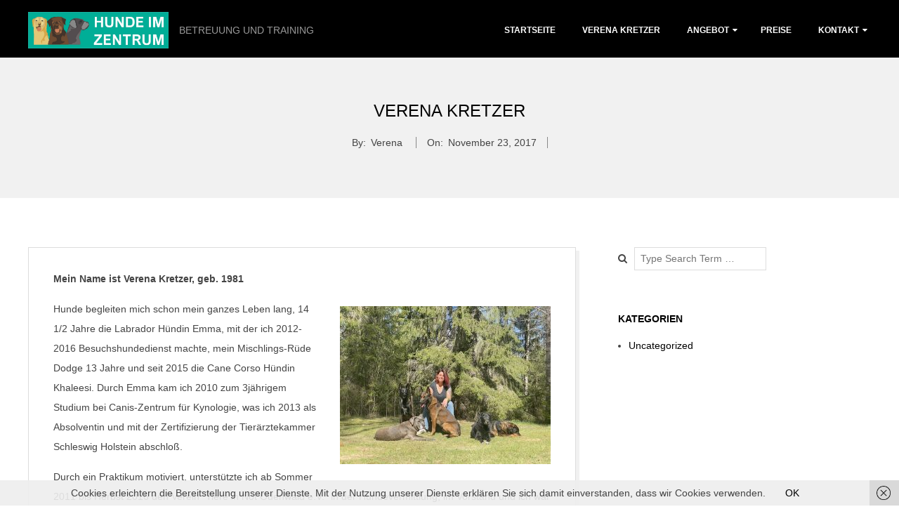

--- FILE ---
content_type: text/html; charset=UTF-8
request_url: http://hundeimzentrum.de/verena-kretzer
body_size: 9728
content:
<!DOCTYPE html>
<html lang="de" class="no-js">

<head>
<meta charset="UTF-8" />
<meta http-equiv="X-UA-Compatible" content="IE=edge,chrome=1"> <!-- Enable IE Highest available mode (compatibility mode); users with GCF will have page rendered using Google Chrome Frame -->
<meta name='robots' content='index, follow, max-image-preview:large, max-snippet:-1, max-video-preview:-1' />
<meta name="HandheldFriendly" content="True">
<meta name="MobileOptimized" content="767">
<meta name="viewport" content="width=device-width, initial-scale=1.0">
<meta name="template" content="Dispatch 4.3.7" />
<meta name="generator" content="WordPress 6.0.11" />

	<!-- This site is optimized with the Yoast SEO plugin v19.2 - https://yoast.com/wordpress/plugins/seo/ -->
	<title>Verena Kretzer -</title>
	<link rel="canonical" href="https://hundeimzentrum.de/verena-kretzer" />
	<meta property="og:locale" content="de_DE" />
	<meta property="og:type" content="article" />
	<meta property="og:title" content="Verena Kretzer -" />
	<meta property="og:description" content="Mein Name ist Verena Kretzer, geb. 1981 Hunde begleiten mich schon mein ganzes Leben lang, 14 1/2 Jahre die Labrador Hündin Emma, mit der ich 2012-2016 Besuchshundedienst machte, mein Mischlings-Rüde Dodge 13 Jahre und seit 2015 die Cane Corso Hündin Khaleesi. Durch Emma kam ich 2010 zum 3jährigem Studium bei Canis-Zentrum für Kynologie, was ich 2013 als Absolventin und mit der Zertifizierung der Tierärztekammer Schleswig Holstein abschloß. Durch ein Praktikum motiviert, unterstützte ich ab Sommer 2011 bis Herbst 2016 den Verein “Tiere in Not Odenwald e.V.” in der Hundevermittlung, im Vorstand und ich war als Dozentin für Gruppenhaltung für den deutschen Tierschutzbund tätig. Der TierschutzRead More &rarr;" />
	<meta property="og:url" content="https://hundeimzentrum.de/verena-kretzer" />
	<meta property="article:modified_time" content="2024-12-14T14:08:20+00:00" />
	<meta property="og:image" content="http://hundeimzentrum.de/wp-content/uploads/2022/07/D13A0E71-3F46-4BE8-B1FD-DABFC504DBF8-300x225.jpeg" />
	<meta name="author" content="Verena" />
	<meta name="twitter:card" content="summary" />
	<meta name="twitter:label1" content="Geschätzte Lesezeit" />
	<meta name="twitter:data1" content="2 Minuten" />
	<script type="application/ld+json" class="yoast-schema-graph">{"@context":"https://schema.org","@graph":[{"@type":"WebSite","@id":"http://hundeimzentrum.de/#website","url":"http://hundeimzentrum.de/","name":"","description":"Betreuung und Training","potentialAction":[{"@type":"SearchAction","target":{"@type":"EntryPoint","urlTemplate":"http://hundeimzentrum.de/?s={search_term_string}"},"query-input":"required name=search_term_string"}],"inLanguage":"de"},{"@type":"ImageObject","inLanguage":"de","@id":"https://hundeimzentrum.de/verena-kretzer#primaryimage","url":"http://hundeimzentrum.de/wp-content/uploads/2022/07/D13A0E71-3F46-4BE8-B1FD-DABFC504DBF8-300x225.jpeg","contentUrl":"http://hundeimzentrum.de/wp-content/uploads/2022/07/D13A0E71-3F46-4BE8-B1FD-DABFC504DBF8-300x225.jpeg"},{"@type":"WebPage","@id":"https://hundeimzentrum.de/verena-kretzer#webpage","url":"https://hundeimzentrum.de/verena-kretzer","name":"Verena Kretzer -","isPartOf":{"@id":"http://hundeimzentrum.de/#website"},"primaryImageOfPage":{"@id":"https://hundeimzentrum.de/verena-kretzer#primaryimage"},"datePublished":"2017-11-23T22:11:31+00:00","dateModified":"2024-12-14T14:08:20+00:00","breadcrumb":{"@id":"https://hundeimzentrum.de/verena-kretzer#breadcrumb"},"inLanguage":"de","potentialAction":[{"@type":"ReadAction","target":["https://hundeimzentrum.de/verena-kretzer"]}]},{"@type":"BreadcrumbList","@id":"https://hundeimzentrum.de/verena-kretzer#breadcrumb","itemListElement":[{"@type":"ListItem","position":1,"name":"Startseite","item":"http://hundeimzentrum.de/"},{"@type":"ListItem","position":2,"name":"Verena Kretzer"}]}]}</script>
	<!-- / Yoast SEO plugin. -->


<link rel='dns-prefetch' href='//s.w.org' />
<link rel="alternate" type="application/rss+xml" title=" &raquo; Feed" href="http://hundeimzentrum.de/feed" />
<link rel="alternate" type="application/rss+xml" title=" &raquo; Kommentar-Feed" href="http://hundeimzentrum.de/comments/feed" />
<link rel="pingback" href="http://hundeimzentrum.de/xmlrpc.php" />
<link rel="profile" href="http://gmpg.org/xfn/11" />
<script type="text/javascript">
window._wpemojiSettings = {"baseUrl":"https:\/\/s.w.org\/images\/core\/emoji\/14.0.0\/72x72\/","ext":".png","svgUrl":"https:\/\/s.w.org\/images\/core\/emoji\/14.0.0\/svg\/","svgExt":".svg","source":{"concatemoji":"http:\/\/hundeimzentrum.de\/wp-includes\/js\/wp-emoji-release.min.js?ver=6.0.11"}};
/*! This file is auto-generated */
!function(e,a,t){var n,r,o,i=a.createElement("canvas"),p=i.getContext&&i.getContext("2d");function s(e,t){var a=String.fromCharCode,e=(p.clearRect(0,0,i.width,i.height),p.fillText(a.apply(this,e),0,0),i.toDataURL());return p.clearRect(0,0,i.width,i.height),p.fillText(a.apply(this,t),0,0),e===i.toDataURL()}function c(e){var t=a.createElement("script");t.src=e,t.defer=t.type="text/javascript",a.getElementsByTagName("head")[0].appendChild(t)}for(o=Array("flag","emoji"),t.supports={everything:!0,everythingExceptFlag:!0},r=0;r<o.length;r++)t.supports[o[r]]=function(e){if(!p||!p.fillText)return!1;switch(p.textBaseline="top",p.font="600 32px Arial",e){case"flag":return s([127987,65039,8205,9895,65039],[127987,65039,8203,9895,65039])?!1:!s([55356,56826,55356,56819],[55356,56826,8203,55356,56819])&&!s([55356,57332,56128,56423,56128,56418,56128,56421,56128,56430,56128,56423,56128,56447],[55356,57332,8203,56128,56423,8203,56128,56418,8203,56128,56421,8203,56128,56430,8203,56128,56423,8203,56128,56447]);case"emoji":return!s([129777,127995,8205,129778,127999],[129777,127995,8203,129778,127999])}return!1}(o[r]),t.supports.everything=t.supports.everything&&t.supports[o[r]],"flag"!==o[r]&&(t.supports.everythingExceptFlag=t.supports.everythingExceptFlag&&t.supports[o[r]]);t.supports.everythingExceptFlag=t.supports.everythingExceptFlag&&!t.supports.flag,t.DOMReady=!1,t.readyCallback=function(){t.DOMReady=!0},t.supports.everything||(n=function(){t.readyCallback()},a.addEventListener?(a.addEventListener("DOMContentLoaded",n,!1),e.addEventListener("load",n,!1)):(e.attachEvent("onload",n),a.attachEvent("onreadystatechange",function(){"complete"===a.readyState&&t.readyCallback()})),(e=t.source||{}).concatemoji?c(e.concatemoji):e.wpemoji&&e.twemoji&&(c(e.twemoji),c(e.wpemoji)))}(window,document,window._wpemojiSettings);
</script>
<style type="text/css">
img.wp-smiley,
img.emoji {
	display: inline !important;
	border: none !important;
	box-shadow: none !important;
	height: 1em !important;
	width: 1em !important;
	margin: 0 0.07em !important;
	vertical-align: -0.1em !important;
	background: none !important;
	padding: 0 !important;
}
</style>
	<link rel='stylesheet' id='wp-block-library-css'  href='http://hundeimzentrum.de/wp-includes/css/dist/block-library/style.min.css?ver=6.0.11' type='text/css' media='all' />
<style id='global-styles-inline-css' type='text/css'>
body{--wp--preset--color--black: #000000;--wp--preset--color--cyan-bluish-gray: #abb8c3;--wp--preset--color--white: #ffffff;--wp--preset--color--pale-pink: #f78da7;--wp--preset--color--vivid-red: #cf2e2e;--wp--preset--color--luminous-vivid-orange: #ff6900;--wp--preset--color--luminous-vivid-amber: #fcb900;--wp--preset--color--light-green-cyan: #7bdcb5;--wp--preset--color--vivid-green-cyan: #00d084;--wp--preset--color--pale-cyan-blue: #8ed1fc;--wp--preset--color--vivid-cyan-blue: #0693e3;--wp--preset--color--vivid-purple: #9b51e0;--wp--preset--gradient--vivid-cyan-blue-to-vivid-purple: linear-gradient(135deg,rgba(6,147,227,1) 0%,rgb(155,81,224) 100%);--wp--preset--gradient--light-green-cyan-to-vivid-green-cyan: linear-gradient(135deg,rgb(122,220,180) 0%,rgb(0,208,130) 100%);--wp--preset--gradient--luminous-vivid-amber-to-luminous-vivid-orange: linear-gradient(135deg,rgba(252,185,0,1) 0%,rgba(255,105,0,1) 100%);--wp--preset--gradient--luminous-vivid-orange-to-vivid-red: linear-gradient(135deg,rgba(255,105,0,1) 0%,rgb(207,46,46) 100%);--wp--preset--gradient--very-light-gray-to-cyan-bluish-gray: linear-gradient(135deg,rgb(238,238,238) 0%,rgb(169,184,195) 100%);--wp--preset--gradient--cool-to-warm-spectrum: linear-gradient(135deg,rgb(74,234,220) 0%,rgb(151,120,209) 20%,rgb(207,42,186) 40%,rgb(238,44,130) 60%,rgb(251,105,98) 80%,rgb(254,248,76) 100%);--wp--preset--gradient--blush-light-purple: linear-gradient(135deg,rgb(255,206,236) 0%,rgb(152,150,240) 100%);--wp--preset--gradient--blush-bordeaux: linear-gradient(135deg,rgb(254,205,165) 0%,rgb(254,45,45) 50%,rgb(107,0,62) 100%);--wp--preset--gradient--luminous-dusk: linear-gradient(135deg,rgb(255,203,112) 0%,rgb(199,81,192) 50%,rgb(65,88,208) 100%);--wp--preset--gradient--pale-ocean: linear-gradient(135deg,rgb(255,245,203) 0%,rgb(182,227,212) 50%,rgb(51,167,181) 100%);--wp--preset--gradient--electric-grass: linear-gradient(135deg,rgb(202,248,128) 0%,rgb(113,206,126) 100%);--wp--preset--gradient--midnight: linear-gradient(135deg,rgb(2,3,129) 0%,rgb(40,116,252) 100%);--wp--preset--duotone--dark-grayscale: url('#wp-duotone-dark-grayscale');--wp--preset--duotone--grayscale: url('#wp-duotone-grayscale');--wp--preset--duotone--purple-yellow: url('#wp-duotone-purple-yellow');--wp--preset--duotone--blue-red: url('#wp-duotone-blue-red');--wp--preset--duotone--midnight: url('#wp-duotone-midnight');--wp--preset--duotone--magenta-yellow: url('#wp-duotone-magenta-yellow');--wp--preset--duotone--purple-green: url('#wp-duotone-purple-green');--wp--preset--duotone--blue-orange: url('#wp-duotone-blue-orange');--wp--preset--font-size--small: 13px;--wp--preset--font-size--medium: 20px;--wp--preset--font-size--large: 36px;--wp--preset--font-size--x-large: 42px;}.has-black-color{color: var(--wp--preset--color--black) !important;}.has-cyan-bluish-gray-color{color: var(--wp--preset--color--cyan-bluish-gray) !important;}.has-white-color{color: var(--wp--preset--color--white) !important;}.has-pale-pink-color{color: var(--wp--preset--color--pale-pink) !important;}.has-vivid-red-color{color: var(--wp--preset--color--vivid-red) !important;}.has-luminous-vivid-orange-color{color: var(--wp--preset--color--luminous-vivid-orange) !important;}.has-luminous-vivid-amber-color{color: var(--wp--preset--color--luminous-vivid-amber) !important;}.has-light-green-cyan-color{color: var(--wp--preset--color--light-green-cyan) !important;}.has-vivid-green-cyan-color{color: var(--wp--preset--color--vivid-green-cyan) !important;}.has-pale-cyan-blue-color{color: var(--wp--preset--color--pale-cyan-blue) !important;}.has-vivid-cyan-blue-color{color: var(--wp--preset--color--vivid-cyan-blue) !important;}.has-vivid-purple-color{color: var(--wp--preset--color--vivid-purple) !important;}.has-black-background-color{background-color: var(--wp--preset--color--black) !important;}.has-cyan-bluish-gray-background-color{background-color: var(--wp--preset--color--cyan-bluish-gray) !important;}.has-white-background-color{background-color: var(--wp--preset--color--white) !important;}.has-pale-pink-background-color{background-color: var(--wp--preset--color--pale-pink) !important;}.has-vivid-red-background-color{background-color: var(--wp--preset--color--vivid-red) !important;}.has-luminous-vivid-orange-background-color{background-color: var(--wp--preset--color--luminous-vivid-orange) !important;}.has-luminous-vivid-amber-background-color{background-color: var(--wp--preset--color--luminous-vivid-amber) !important;}.has-light-green-cyan-background-color{background-color: var(--wp--preset--color--light-green-cyan) !important;}.has-vivid-green-cyan-background-color{background-color: var(--wp--preset--color--vivid-green-cyan) !important;}.has-pale-cyan-blue-background-color{background-color: var(--wp--preset--color--pale-cyan-blue) !important;}.has-vivid-cyan-blue-background-color{background-color: var(--wp--preset--color--vivid-cyan-blue) !important;}.has-vivid-purple-background-color{background-color: var(--wp--preset--color--vivid-purple) !important;}.has-black-border-color{border-color: var(--wp--preset--color--black) !important;}.has-cyan-bluish-gray-border-color{border-color: var(--wp--preset--color--cyan-bluish-gray) !important;}.has-white-border-color{border-color: var(--wp--preset--color--white) !important;}.has-pale-pink-border-color{border-color: var(--wp--preset--color--pale-pink) !important;}.has-vivid-red-border-color{border-color: var(--wp--preset--color--vivid-red) !important;}.has-luminous-vivid-orange-border-color{border-color: var(--wp--preset--color--luminous-vivid-orange) !important;}.has-luminous-vivid-amber-border-color{border-color: var(--wp--preset--color--luminous-vivid-amber) !important;}.has-light-green-cyan-border-color{border-color: var(--wp--preset--color--light-green-cyan) !important;}.has-vivid-green-cyan-border-color{border-color: var(--wp--preset--color--vivid-green-cyan) !important;}.has-pale-cyan-blue-border-color{border-color: var(--wp--preset--color--pale-cyan-blue) !important;}.has-vivid-cyan-blue-border-color{border-color: var(--wp--preset--color--vivid-cyan-blue) !important;}.has-vivid-purple-border-color{border-color: var(--wp--preset--color--vivid-purple) !important;}.has-vivid-cyan-blue-to-vivid-purple-gradient-background{background: var(--wp--preset--gradient--vivid-cyan-blue-to-vivid-purple) !important;}.has-light-green-cyan-to-vivid-green-cyan-gradient-background{background: var(--wp--preset--gradient--light-green-cyan-to-vivid-green-cyan) !important;}.has-luminous-vivid-amber-to-luminous-vivid-orange-gradient-background{background: var(--wp--preset--gradient--luminous-vivid-amber-to-luminous-vivid-orange) !important;}.has-luminous-vivid-orange-to-vivid-red-gradient-background{background: var(--wp--preset--gradient--luminous-vivid-orange-to-vivid-red) !important;}.has-very-light-gray-to-cyan-bluish-gray-gradient-background{background: var(--wp--preset--gradient--very-light-gray-to-cyan-bluish-gray) !important;}.has-cool-to-warm-spectrum-gradient-background{background: var(--wp--preset--gradient--cool-to-warm-spectrum) !important;}.has-blush-light-purple-gradient-background{background: var(--wp--preset--gradient--blush-light-purple) !important;}.has-blush-bordeaux-gradient-background{background: var(--wp--preset--gradient--blush-bordeaux) !important;}.has-luminous-dusk-gradient-background{background: var(--wp--preset--gradient--luminous-dusk) !important;}.has-pale-ocean-gradient-background{background: var(--wp--preset--gradient--pale-ocean) !important;}.has-electric-grass-gradient-background{background: var(--wp--preset--gradient--electric-grass) !important;}.has-midnight-gradient-background{background: var(--wp--preset--gradient--midnight) !important;}.has-small-font-size{font-size: var(--wp--preset--font-size--small) !important;}.has-medium-font-size{font-size: var(--wp--preset--font-size--medium) !important;}.has-large-font-size{font-size: var(--wp--preset--font-size--large) !important;}.has-x-large-font-size{font-size: var(--wp--preset--font-size--x-large) !important;}
</style>
<link rel='stylesheet' id='gallery-css'  href='http://hundeimzentrum.de/wp-content/themes/dispatch/hoot/css/gallery.css?ver=6.0.11' type='text/css' media='all' />
<link rel='stylesheet' id='font-awesome-css'  href='http://hundeimzentrum.de/wp-content/themes/dispatch/hoot/css/font-awesome.css?ver=4.5.0' type='text/css' media='all' />
<style id='akismet-widget-style-inline-css' type='text/css'>

			.a-stats {
				--akismet-color-mid-green: #357b49;
				--akismet-color-white: #fff;
				--akismet-color-light-grey: #f6f7f7;

				max-width: 350px;
				width: auto;
			}

			.a-stats * {
				all: unset;
				box-sizing: border-box;
			}

			.a-stats strong {
				font-weight: 600;
			}

			.a-stats a.a-stats__link,
			.a-stats a.a-stats__link:visited,
			.a-stats a.a-stats__link:active {
				background: var(--akismet-color-mid-green);
				border: none;
				box-shadow: none;
				border-radius: 8px;
				color: var(--akismet-color-white);
				cursor: pointer;
				display: block;
				font-family: -apple-system, BlinkMacSystemFont, 'Segoe UI', 'Roboto', 'Oxygen-Sans', 'Ubuntu', 'Cantarell', 'Helvetica Neue', sans-serif;
				font-weight: 500;
				padding: 12px;
				text-align: center;
				text-decoration: none;
				transition: all 0.2s ease;
			}

			/* Extra specificity to deal with TwentyTwentyOne focus style */
			.widget .a-stats a.a-stats__link:focus {
				background: var(--akismet-color-mid-green);
				color: var(--akismet-color-white);
				text-decoration: none;
			}

			.a-stats a.a-stats__link:hover {
				filter: brightness(110%);
				box-shadow: 0 4px 12px rgba(0, 0, 0, 0.06), 0 0 2px rgba(0, 0, 0, 0.16);
			}

			.a-stats .count {
				color: var(--akismet-color-white);
				display: block;
				font-size: 1.5em;
				line-height: 1.4;
				padding: 0 13px;
				white-space: nowrap;
			}
		
</style>
<link rel='stylesheet' id='style-css'  href='http://hundeimzentrum.de/wp-content/themes/dispatch/style.css?ver=4.3.7' type='text/css' media='all' />
<style id='style-inline-css' type='text/css'>


.hgrid {
	max-width: 1260px;
} 
a {
	color: #000000;
} 
.invert-typo, .accent-typo {
	background: #000000;
	color: #152f99;
} 
.invert-typo a, .invert-typo a:hover, .invert-typo h1, .invert-typo h2, .invert-typo h3, .invert-typo h4, .invert-typo h5, .invert-typo h6, .invert-typo .title, .accent-typo a, .accent-typo a:hover, .accent-typo h1, .accent-typo h2, .accent-typo h3, .accent-typo h4, .accent-typo h5, .accent-typo h6, .accent-typo .title {
	color: #152f99;
} 
input[type="submit"], #submit, .button {
	background: #000000;
	color: #152f99;
} 
input[type="submit"]:hover, #submit:hover, .button:hover {
	background: #333333;
	color: #152f99;
} 
body {
	background-color: #ffffff;
} 
#page-wrapper {
	border-color: #000000;
} 
#topbar-right-inner, #topbar-right-inner input {
	background-color: #ffffff;
} 
.site-logo-with-icon #site-title i {
	font-size: 48px;
} 
.site-logo-mixed-image, .site-logo-mixed-image img {
	max-width: 200px;
} 
.lSSlideOuter .lSPager.lSpg > li:hover a, .lSSlideOuter .lSPager.lSpg > li.active a {
	background-color: #000000;
} 
#infinite-handle span {
	background: #000000;
	color: #152f99;
} 
</style>
<script type='text/javascript' src='http://hundeimzentrum.de/wp-includes/js/jquery/jquery.min.js?ver=3.6.0' id='jquery-core-js'></script>
<script type='text/javascript' src='http://hundeimzentrum.de/wp-includes/js/jquery/jquery-migrate.min.js?ver=3.3.2' id='jquery-migrate-js'></script>
<script type='text/javascript' src='http://hundeimzentrum.de/wp-content/themes/dispatch/js/modernizr.custom.js?ver=2.8.3' id='modernizr-js'></script>
<link rel="https://api.w.org/" href="http://hundeimzentrum.de/wp-json/" /><link rel="alternate" type="application/json" href="http://hundeimzentrum.de/wp-json/wp/v2/pages/30" /><link rel="EditURI" type="application/rsd+xml" title="RSD" href="http://hundeimzentrum.de/xmlrpc.php?rsd" />
<link rel="wlwmanifest" type="application/wlwmanifest+xml" href="http://hundeimzentrum.de/wp-includes/wlwmanifest.xml" /> 
<link rel='shortlink' href='http://hundeimzentrum.de/?p=30' />
<link rel="alternate" type="application/json+oembed" href="http://hundeimzentrum.de/wp-json/oembed/1.0/embed?url=http%3A%2F%2Fhundeimzentrum.de%2Fverena-kretzer" />
<link rel="alternate" type="text/xml+oembed" href="http://hundeimzentrum.de/wp-json/oembed/1.0/embed?url=http%3A%2F%2Fhundeimzentrum.de%2Fverena-kretzer&#038;format=xml" />
<style type="text/css" media="screen">input#akismet_privacy_check { float: left; margin: 7px 7px 7px 0; width: 13px; }</style><link rel="icon" href="http://hundeimzentrum.de/wp-content/uploads/2017/06/cropped-IMG_4584-32x32.jpg" sizes="32x32" />
<link rel="icon" href="http://hundeimzentrum.de/wp-content/uploads/2017/06/cropped-IMG_4584-192x192.jpg" sizes="192x192" />
<link rel="apple-touch-icon" href="http://hundeimzentrum.de/wp-content/uploads/2017/06/cropped-IMG_4584-180x180.jpg" />
<meta name="msapplication-TileImage" content="http://hundeimzentrum.de/wp-content/uploads/2017/06/cropped-IMG_4584-270x270.jpg" />
</head>

<body class="wordpress ltr de de-de parent-theme y2026 m01 d30 h09 friday logged-out singular singular-page singular-page-30 page-template-default" dir="ltr">

	<div id="page-wrapper" class=" site-stretch page-wrapper sitewrap-wide-right sidebarsN sidebars1 hoot-cf7-style hoot-mapp-style hoot-jetpack-style">

		<div class="skip-link">
			<a href="#content" class="screen-reader-text">Skip to content</a>
		</div><!-- .skip-link -->

		<!--[if lte IE 9]><p class="chromeframe">You are using an outdated browser (IE 8 or before). For a better user experience, we recommend <a href="http://browsehappy.com/">upgrading your browser today</a> or <a href="http://www.google.com/chromeframe/?redirect=true">installing Google Chrome Frame</a></p><![endif]-->
		
		<header id="header" class="site-header  contrast-typo" role="banner" itemscope="itemscope" itemtype="http://schema.org/WPHeader">
			<div class="hgrid">
				<div class="table hgrid-span-12">
					<div id="branding" class="branding table-cell-mid">
		<div id="site-logo" class="site-logo-mixed">
			<div id="site-logo-mixed" class="site-logo-with-image site-logo-text-large"><div class="site-logo-mixed-image"><a href="http://hundeimzentrum.de/" class="custom-logo-link" rel="home"><img width="2000" height="516" src="http://hundeimzentrum.de/wp-content/uploads/2021/11/cropped-Hunde_imZentrum_Logo_2_quer.jpg" class="custom-logo" alt="" srcset="http://hundeimzentrum.de/wp-content/uploads/2021/11/cropped-Hunde_imZentrum_Logo_2_quer.jpg 2000w, http://hundeimzentrum.de/wp-content/uploads/2021/11/cropped-Hunde_imZentrum_Logo_2_quer-300x77.jpg 300w, http://hundeimzentrum.de/wp-content/uploads/2021/11/cropped-Hunde_imZentrum_Logo_2_quer-1024x264.jpg 1024w, http://hundeimzentrum.de/wp-content/uploads/2021/11/cropped-Hunde_imZentrum_Logo_2_quer-768x198.jpg 768w, http://hundeimzentrum.de/wp-content/uploads/2021/11/cropped-Hunde_imZentrum_Logo_2_quer-1536x396.jpg 1536w, http://hundeimzentrum.de/wp-content/uploads/2021/11/cropped-Hunde_imZentrum_Logo_2_quer-660x170.jpg 660w" sizes="(max-width: 2000px) 100vw, 2000px" /></a></div><div class="site-logo-mixed-text"><div id="site-title" class="site-title title" itemprop="headline"><a href="http://hundeimzentrum.de" rel="home" itemprop="url"></a></div><h2 id="site-description" itemprop="description">Betreuung und Training</h2></div><!--site-logo-mixed-text--></div><!--logotext-->		</div>
	</div><!-- #branding -->
		<div id="header-aside" class=" header-aside table-cell-mid">
			<h3 class="screen-reader-text">Primary Navigation Menu</h3>
	<nav id="menu-primary" class="menu nav-menu menu-primary mobilemenu-inline mobilesubmenu-click" role="navigation" aria-label="Primary Navigation Menu" itemscope="itemscope" itemtype="http://schema.org/SiteNavigationElement">
		<div class="menu-toggle"><span class="menu-toggle-text">Menu</span><i class="fa fa-bars"></i></div>

		<ul id="menu-primary-items" class="menu-items sf-menu menu"><li id="menu-item-16" class="menu-item menu-item-type-custom menu-item-object-custom menu-item-home menu-item-16"><a href="http://hundeimzentrum.de/">Startseite</a></li>
<li id="menu-item-31" class="menu-item menu-item-type-post_type menu-item-object-page current-menu-item page_item page-item-30 current_page_item menu-item-31"><a href="http://hundeimzentrum.de/verena-kretzer" aria-current="page">Verena Kretzer</a></li>
<li id="menu-item-142" class="menu-item menu-item-type-post_type menu-item-object-page menu-item-has-children menu-item-142"><a href="http://hundeimzentrum.de/angebot">Angebot</a>
<ul class="sub-menu">
	<li id="menu-item-96" class="menu-item menu-item-type-post_type menu-item-object-page menu-item-96"><a href="http://hundeimzentrum.de/bootcamp">Bootcamp</a></li>
	<li id="menu-item-82" class="menu-item menu-item-type-post_type menu-item-object-page menu-item-82"><a href="http://hundeimzentrum.de/einzelstunde">Einzelstunde</a></li>
	<li id="menu-item-41" class="menu-item menu-item-type-post_type menu-item-object-page menu-item-41"><a href="http://hundeimzentrum.de/intensiv-hunde">Intensiv Hunde</a></li>
</ul>
</li>
<li id="menu-item-43" class="menu-item menu-item-type-post_type menu-item-object-page menu-item-43"><a href="http://hundeimzentrum.de/preise">Preise</a></li>
<li id="menu-item-46" class="menu-item menu-item-type-post_type menu-item-object-page menu-item-has-children menu-item-46"><a href="http://hundeimzentrum.de/kontakt">Kontakt</a>
<ul class="sub-menu">
	<li id="menu-item-65" class="menu-item menu-item-type-post_type menu-item-object-page menu-item-65"><a href="http://hundeimzentrum.de/kontakt/impressum-und-datenschutz">Impressum und Datenschutz</a></li>
</ul>
</li>
</ul>
	</nav><!-- #menu-primary -->
		</div>
					</div>
			</div>
		</header><!-- #header -->

		<div id="main" class=" main">
			

				<div id="loop-meta" class="loop-meta-wrap pageheader-bg-default">
					<div class="hgrid">

						<div class="loop-meta  hgrid-span-12" itemscope="itemscope" itemtype="http://schema.org/WebPageElement">
							<div class="entry-header">

																<h1 class="loop-title" itemprop="headline">Verena Kretzer</h1>

								<div class="loop-description" itemprop="text">
	<div class="entry-byline">

		 <div class="entry-byline-block entry-byline-author"> <span class="entry-byline-label">By:</span> <span class="entry-author" itemprop="author" itemscope="itemscope" itemtype="http://schema.org/Person"><a href="http://hundeimzentrum.de/author/verena" title="Beiträge von Verena" rel="author" class="url fn n" itemprop="url"><span itemprop="name">Verena</span></a></span> </div> <div class="entry-byline-block entry-byline-date"> <span class="entry-byline-label">On:</span> <time class="entry-published updated" datetime="2017-11-23T22:11:31+00:00" title="Donnerstag, November 23, 2017, 10:11 p.m.">November 23, 2017</time> </div><span class="entry-publisher" itemprop="publisher" itemscope="itemscope" itemtype="http://schema.org/Organization"><meta itemprop="name" content=""><span itemprop="logo" itemscope itemtype="https://schema.org/ImageObject"><meta itemprop="url" content="http://hundeimzentrum.de/wp-content/uploads/2021/11/cropped-Hunde_imZentrum_Logo_2_quer.jpg"><meta itemprop="width" content="2000"><meta itemprop="height" content="516"></span></span>
	</div><!-- .entry-byline -->

	</div><!-- .loop-description -->
							</div><!-- .entry-header -->
						</div><!-- .loop-meta -->

					</div>
				</div>

			
<div class="hgrid main-content-grid">

	
	<main id="content" class="content  hgrid-span-8 has-sidebar layout-wide-right " role="main">

		
			<div id="content-wrap">

				
	<article id="post-30" class="entry page publish author-verena post-30" itemscope="itemscope" itemtype="http://schema.org/CreativeWork">

				<header class="entry-header screen-reader-text">
			<h1 class="entry-title" itemprop="headline">Verena Kretzer</h1>
		</header><!-- .entry-header -->

				<div class="entry-content" itemprop="text">

			<div class="entry-featured-img-wrap"></div>			<div class="entry-the-content">
				<p><strong>Mein Name ist Verena Kretzer, geb. 1981</strong></p>
<p>Hunde begleiten m<img class="wp-image-147 size-medium alignright" src="http://hundeimzentrum.de/wp-content/uploads/2022/07/D13A0E71-3F46-4BE8-B1FD-DABFC504DBF8-300x225.jpeg" alt="" width="300" height="225" srcset="http://hundeimzentrum.de/wp-content/uploads/2022/07/D13A0E71-3F46-4BE8-B1FD-DABFC504DBF8-300x225.jpeg 300w, http://hundeimzentrum.de/wp-content/uploads/2022/07/D13A0E71-3F46-4BE8-B1FD-DABFC504DBF8-1024x768.jpeg 1024w, http://hundeimzentrum.de/wp-content/uploads/2022/07/D13A0E71-3F46-4BE8-B1FD-DABFC504DBF8-768x576.jpeg 768w, http://hundeimzentrum.de/wp-content/uploads/2022/07/D13A0E71-3F46-4BE8-B1FD-DABFC504DBF8-1536x1152.jpeg 1536w, http://hundeimzentrum.de/wp-content/uploads/2022/07/D13A0E71-3F46-4BE8-B1FD-DABFC504DBF8-2048x1536.jpeg 2048w, http://hundeimzentrum.de/wp-content/uploads/2022/07/D13A0E71-3F46-4BE8-B1FD-DABFC504DBF8-425x319.jpeg 425w" sizes="(max-width: 300px) 100vw, 300px" />ich schon mein ganzes Leben lang, 14 1/2 Jahre die Labrador Hündin Emma, mit der ich 2012-2016 Besuchshundedienst machte, mein Mischlings-Rüde Dodge 13 Jahre und seit 2015 die Cane Corso Hündin Khaleesi. Durch Emma kam ich 2010 zum 3jährigem Studium bei Canis-Zentrum für Kynologie, was ich 2013 als Absolventin und mit der Zertifizierung der Tierärztekammer Schleswig Holstein abschloß.</p>
<p>Durch ein Praktikum motiviert, unterstützte ich ab Sommer 2011 bis Herbst 2016 den Verein “Tiere in Not Odenwald e.V.” in der Hundevermittlung, im Vorstand und ich war als Dozentin für Gruppenhaltung für den deutschen Tierschutzbund tätig.<br />
Der Tierschutz liegt mir sehr am Herzen und gerade die schwierigeren Hunde haben es mir angetan. Seit 2011 bin ich durchgängig Pflegestelle für Hunde, die es sonst schwerer haben.</p>
<p>Ich bin außerdem als Trainerin tätig und gebe Einzelstunden, Gruppenstunden, Seminare und Workshops für Mensch und Hund.</p>
<p>Das Zusammenleben erleichtern, ist mir eine Herzensangelegenheit. Hier steht das einzelne Mensch-Hund-Team im Fokus. Daraus resultierend ergibt sich ein Training, dass den Zielen und Wünschen des jeweiligen Menschen und dessen Hund angepasst ist.</p>
			</div>
			
		</div><!-- .entry-content -->

		<div class="screen-reader-text" itemprop="datePublished" itemtype="https://schema.org/Date">2017-11-23</div>

		
	</article><!-- .entry -->


			</div><!-- #content-wrap -->

			
	</main><!-- #content -->

	
	
	<aside id="sidebar-primary" class="sidebar  hgrid-span-4 layout-wide-right " role="complementary" aria-label=" Sidebar" itemscope="itemscope" itemtype="http://schema.org/WPSideBar">

		<section id="search-2" class="widget widget_search"><div class="searchbody"><form method="get" class="searchform" action="http://hundeimzentrum.de/" ><label for="s" class="screen-reader-text">Search</label><i class="fa fa-search"></i><input type="text" class="searchtext" name="s" placeholder="Type Search Term &hellip;" value="" /><input type="submit" class="submit forcehide" name="submit" value="Search" /></form></div><!-- /searchbody --></section><section id="categories-2" class="widget widget_categories"><h3 class="widget-title">Kategorien</h3>
			<ul>
					<li class="cat-item cat-item-1"><a href="http://hundeimzentrum.de/category/uncategorized">Uncategorized</a>
</li>
			</ul>

			</section>
	</aside><!-- #sidebar-primary -->


</div><!-- .hgrid -->

				</div><!-- #main -->

		
		
			<div id="post-footer" class="hgrid-stretch contrast-typo">
		<div class="hgrid">
			<div class="hgrid-span-12">
				<p class="credit small">
					Designed using <a class="wp-theme-link" href="https://wordpress.org/themes/dispatch/" title="Dispatch WordPress Theme">Dispatch WordPress Theme</a>. Powered by <a class="wp-link" href="http://wordpress.org" title="State-of-the-art semantic personal publishing platform">WordPress</a>.				</p><!-- .credit -->
			</div>
		</div>
	</div>

	</div><!-- #page-wrapper -->

	<script type='text/javascript' src='http://hundeimzentrum.de/wp-content/plugins/wf-cookie-consent/js/cookiechoices.min.js?ver=6.0.11' id='wf-cookie-consent-cookiechoices-js'></script>
<script type='text/javascript' src='http://hundeimzentrum.de/wp-includes/js/hoverIntent.min.js?ver=1.10.2' id='hoverIntent-js'></script>
<script type='text/javascript' src='http://hundeimzentrum.de/wp-content/themes/dispatch/js/jquery.superfish.js?ver=1.7.5' id='superfish-js'></script>
<script type='text/javascript' src='http://hundeimzentrum.de/wp-content/themes/dispatch/js/jquery.fitvids.js?ver=1.1' id='fitvids-js'></script>
<script type='text/javascript' src='http://hundeimzentrum.de/wp-content/themes/dispatch/js/hoot.theme.js?ver=4.3.7' id='hoot-theme-js'></script>
<script type="text/javascript">
	window._wfCookieConsentSettings = {"wf_cookietext":"Cookies erleichtern die Bereitstellung unserer Dienste. Mit der Nutzung unserer Dienste erkl\u00e4ren Sie sich damit einverstanden, dass wir Cookies verwenden. ","wf_dismisstext":"OK","wf_linktext":"Weitere Informationen","wf_linkhref":null,"wf_position":"bottom","language":"de"};
</script>

</body>
</html>